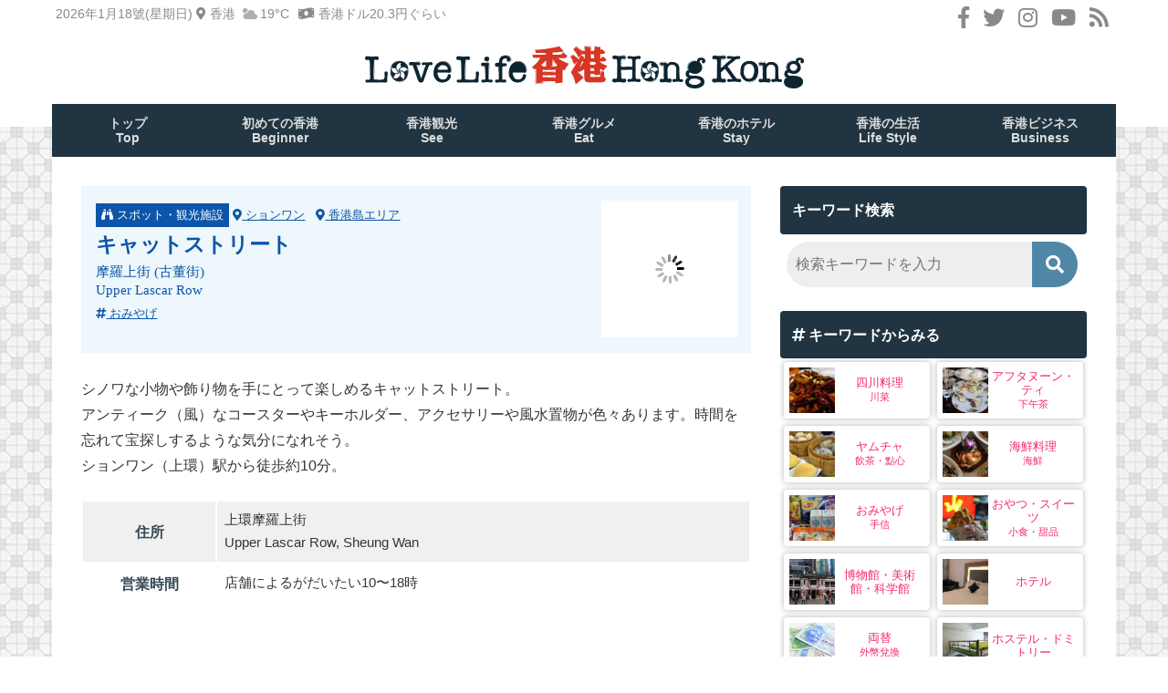

--- FILE ---
content_type: text/html; charset=UTF-8
request_url: https://lovelifehkg.com/spots/catstreet
body_size: 18804
content:
<!doctype html>
<html lang="ja" prefix="og: https://ogp.me/ns#">
<head><meta charset="UTF-8"><script>if(navigator.userAgent.match(/MSIE|Internet Explorer/i)||navigator.userAgent.match(/Trident\/7\..*?rv:11/i)){var href=document.location.href;if(!href.match(/[?&]nowprocket/)){if(href.indexOf("?")==-1){if(href.indexOf("#")==-1){document.location.href=href+"?nowprocket=1"}else{document.location.href=href.replace("#","?nowprocket=1#")}}else{if(href.indexOf("#")==-1){document.location.href=href+"&nowprocket=1"}else{document.location.href=href.replace("#","&nowprocket=1#")}}}}</script><script>class RocketLazyLoadScripts{constructor(){this.triggerEvents=["keydown","mousedown","mousemove","touchmove","touchstart","touchend","wheel"],this.userEventHandler=this._triggerListener.bind(this),this.touchStartHandler=this._onTouchStart.bind(this),this.touchMoveHandler=this._onTouchMove.bind(this),this.touchEndHandler=this._onTouchEnd.bind(this),this.clickHandler=this._onClick.bind(this),this.interceptedClicks=[],window.addEventListener("pageshow",(e=>{this.persisted=e.persisted})),window.addEventListener("DOMContentLoaded",(()=>{this._preconnect3rdParties()})),this.delayedScripts={normal:[],async:[],defer:[]},this.allJQueries=[]}_addUserInteractionListener(e){document.hidden?e._triggerListener():(this.triggerEvents.forEach((t=>window.addEventListener(t,e.userEventHandler,{passive:!0}))),window.addEventListener("touchstart",e.touchStartHandler,{passive:!0}),window.addEventListener("mousedown",e.touchStartHandler),document.addEventListener("visibilitychange",e.userEventHandler))}_removeUserInteractionListener(){this.triggerEvents.forEach((e=>window.removeEventListener(e,this.userEventHandler,{passive:!0}))),document.removeEventListener("visibilitychange",this.userEventHandler)}_onTouchStart(e){"HTML"!==e.target.tagName&&(window.addEventListener("touchend",this.touchEndHandler),window.addEventListener("mouseup",this.touchEndHandler),window.addEventListener("touchmove",this.touchMoveHandler,{passive:!0}),window.addEventListener("mousemove",this.touchMoveHandler),e.target.addEventListener("click",this.clickHandler),this._renameDOMAttribute(e.target,"onclick","rocket-onclick"))}_onTouchMove(e){window.removeEventListener("touchend",this.touchEndHandler),window.removeEventListener("mouseup",this.touchEndHandler),window.removeEventListener("touchmove",this.touchMoveHandler,{passive:!0}),window.removeEventListener("mousemove",this.touchMoveHandler),e.target.removeEventListener("click",this.clickHandler),this._renameDOMAttribute(e.target,"rocket-onclick","onclick")}_onTouchEnd(e){window.removeEventListener("touchend",this.touchEndHandler),window.removeEventListener("mouseup",this.touchEndHandler),window.removeEventListener("touchmove",this.touchMoveHandler,{passive:!0}),window.removeEventListener("mousemove",this.touchMoveHandler)}_onClick(e){e.target.removeEventListener("click",this.clickHandler),this._renameDOMAttribute(e.target,"rocket-onclick","onclick"),this.interceptedClicks.push(e),e.preventDefault(),e.stopPropagation(),e.stopImmediatePropagation()}_replayClicks(){window.removeEventListener("touchstart",this.touchStartHandler,{passive:!0}),window.removeEventListener("mousedown",this.touchStartHandler),this.interceptedClicks.forEach((e=>{e.target.dispatchEvent(new MouseEvent("click",{view:e.view,bubbles:!0,cancelable:!0}))}))}_renameDOMAttribute(e,t,n){e.hasAttribute&&e.hasAttribute(t)&&(event.target.setAttribute(n,event.target.getAttribute(t)),event.target.removeAttribute(t))}_triggerListener(){this._removeUserInteractionListener(this),"loading"===document.readyState?document.addEventListener("DOMContentLoaded",this._loadEverythingNow.bind(this)):this._loadEverythingNow()}_preconnect3rdParties(){let e=[];document.querySelectorAll("script[type=rocketlazyloadscript]").forEach((t=>{if(t.hasAttribute("src")){const n=new URL(t.src).origin;n!==location.origin&&e.push({src:n,crossOrigin:t.crossOrigin||"module"===t.getAttribute("data-rocket-type")})}})),e=[...new Map(e.map((e=>[JSON.stringify(e),e]))).values()],this._batchInjectResourceHints(e,"preconnect")}async _loadEverythingNow(){this.lastBreath=Date.now(),this._delayEventListeners(),this._delayJQueryReady(this),this._handleDocumentWrite(),this._registerAllDelayedScripts(),this._preloadAllScripts(),await this._loadScriptsFromList(this.delayedScripts.normal),await this._loadScriptsFromList(this.delayedScripts.defer),await this._loadScriptsFromList(this.delayedScripts.async);try{await this._triggerDOMContentLoaded(),await this._triggerWindowLoad()}catch(e){}window.dispatchEvent(new Event("rocket-allScriptsLoaded")),this._replayClicks()}_registerAllDelayedScripts(){document.querySelectorAll("script[type=rocketlazyloadscript]").forEach((e=>{e.hasAttribute("src")?e.hasAttribute("async")&&!1!==e.async?this.delayedScripts.async.push(e):e.hasAttribute("defer")&&!1!==e.defer||"module"===e.getAttribute("data-rocket-type")?this.delayedScripts.defer.push(e):this.delayedScripts.normal.push(e):this.delayedScripts.normal.push(e)}))}async _transformScript(e){return await this._littleBreath(),new Promise((t=>{const n=document.createElement("script");[...e.attributes].forEach((e=>{let t=e.nodeName;"type"!==t&&("data-rocket-type"===t&&(t="type"),n.setAttribute(t,e.nodeValue))})),e.hasAttribute("src")?(n.addEventListener("load",t),n.addEventListener("error",t)):(n.text=e.text,t());try{e.parentNode.replaceChild(n,e)}catch(e){t()}}))}async _loadScriptsFromList(e){const t=e.shift();return t?(await this._transformScript(t),this._loadScriptsFromList(e)):Promise.resolve()}_preloadAllScripts(){this._batchInjectResourceHints([...this.delayedScripts.normal,...this.delayedScripts.defer,...this.delayedScripts.async],"preload")}_batchInjectResourceHints(e,t){var n=document.createDocumentFragment();e.forEach((e=>{if(e.src){const i=document.createElement("link");i.href=e.src,i.rel=t,"preconnect"!==t&&(i.as="script"),e.getAttribute&&"module"===e.getAttribute("data-rocket-type")&&(i.crossOrigin=!0),e.crossOrigin&&(i.crossOrigin=e.crossOrigin),n.appendChild(i)}})),document.head.appendChild(n)}_delayEventListeners(){let e={};function t(t,n){!function(t){function n(n){return e[t].eventsToRewrite.indexOf(n)>=0?"rocket-"+n:n}e[t]||(e[t]={originalFunctions:{add:t.addEventListener,remove:t.removeEventListener},eventsToRewrite:[]},t.addEventListener=function(){arguments[0]=n(arguments[0]),e[t].originalFunctions.add.apply(t,arguments)},t.removeEventListener=function(){arguments[0]=n(arguments[0]),e[t].originalFunctions.remove.apply(t,arguments)})}(t),e[t].eventsToRewrite.push(n)}function n(e,t){let n=e[t];Object.defineProperty(e,t,{get:()=>n||function(){},set(i){e["rocket"+t]=n=i}})}t(document,"DOMContentLoaded"),t(window,"DOMContentLoaded"),t(window,"load"),t(window,"pageshow"),t(document,"readystatechange"),n(document,"onreadystatechange"),n(window,"onload"),n(window,"onpageshow")}_delayJQueryReady(e){let t=window.jQuery;Object.defineProperty(window,"jQuery",{get:()=>t,set(n){if(n&&n.fn&&!e.allJQueries.includes(n)){n.fn.ready=n.fn.init.prototype.ready=function(t){e.domReadyFired?t.bind(document)(n):document.addEventListener("rocket-DOMContentLoaded",(()=>t.bind(document)(n)))};const t=n.fn.on;n.fn.on=n.fn.init.prototype.on=function(){if(this[0]===window){function e(e){return e.split(" ").map((e=>"load"===e||0===e.indexOf("load.")?"rocket-jquery-load":e)).join(" ")}"string"==typeof arguments[0]||arguments[0]instanceof String?arguments[0]=e(arguments[0]):"object"==typeof arguments[0]&&Object.keys(arguments[0]).forEach((t=>{delete Object.assign(arguments[0],{[e(t)]:arguments[0][t]})[t]}))}return t.apply(this,arguments),this},e.allJQueries.push(n)}t=n}})}async _triggerDOMContentLoaded(){this.domReadyFired=!0,await this._littleBreath(),document.dispatchEvent(new Event("rocket-DOMContentLoaded")),await this._littleBreath(),window.dispatchEvent(new Event("rocket-DOMContentLoaded")),await this._littleBreath(),document.dispatchEvent(new Event("rocket-readystatechange")),await this._littleBreath(),document.rocketonreadystatechange&&document.rocketonreadystatechange()}async _triggerWindowLoad(){await this._littleBreath(),window.dispatchEvent(new Event("rocket-load")),await this._littleBreath(),window.rocketonload&&window.rocketonload(),await this._littleBreath(),this.allJQueries.forEach((e=>e(window).trigger("rocket-jquery-load"))),await this._littleBreath();const e=new Event("rocket-pageshow");e.persisted=this.persisted,window.dispatchEvent(e),await this._littleBreath(),window.rocketonpageshow&&window.rocketonpageshow({persisted:this.persisted})}_handleDocumentWrite(){const e=new Map;document.write=document.writeln=function(t){const n=document.currentScript,i=document.createRange(),r=n.parentElement;let o=e.get(n);void 0===o&&(o=n.nextSibling,e.set(n,o));const s=document.createDocumentFragment();i.setStart(s,0),s.appendChild(i.createContextualFragment(t)),r.insertBefore(s,o)}}async _littleBreath(){Date.now()-this.lastBreath>45&&(await this._requestAnimFrame(),this.lastBreath=Date.now())}async _requestAnimFrame(){return document.hidden?new Promise((e=>setTimeout(e))):new Promise((e=>requestAnimationFrame(e)))}static run(){const e=new RocketLazyLoadScripts;e._addUserInteractionListener(e)}}RocketLazyLoadScripts.run();</script>
	
	<meta name="viewport" content="width=device-width, initial-scale=1">
	


<!-- Search Engine Optimization by Rank Math - https://rankmath.com/ -->
<title>キャットストリート - Love Life 香港！ブログ</title><link rel="stylesheet" href="https://lovelifehkg.com/wp-content/cache/min/1/a7cf441dd742b949fe874958674c7f78.css" media="all" data-minify="1" />
<meta name="description" content="シノワな小物や飾り物を手にとって楽しめるキャットストリート。 アンティーク（風）なコースターやキーホルダー、アクセサリーや風水置物が色々あります。時間を忘れて宝探しするような気分になれそう。 ションワン（上環）駅から徒歩約10分。"/>
<meta name="robots" content="index, follow, max-snippet:-1, max-video-preview:-1, max-image-preview:large"/>
<link rel="canonical" href="https://lovelifehkg.com/spots/catstreet" />
<meta property="og:locale" content="ja_JP" />
<meta property="og:type" content="article" />
<meta property="og:title" content="キャットストリート - Love Life 香港！ブログ" />
<meta property="og:description" content="シノワな小物や飾り物を手にとって楽しめるキャットストリート。 アンティーク（風）なコースターやキーホルダー、アクセサリーや風水置物が色々あります。時間を忘れて宝探しするような気分になれそう。 ションワン（上環）駅から徒歩約10分。" />
<meta property="og:url" content="https://lovelifehkg.com/spots/catstreet" />
<meta property="og:site_name" content="Love Life 香港！ブログ" />
<meta property="article:publisher" content="https://www.facebook.com/lovelifehkg/" />
<meta property="og:updated_time" content="2018-11-12T23:04:23+08:00" />
<meta property="og:image" content="https://lovelifehkg.com/documents/img/2018/11/catstreet.jpg" />
<meta property="og:image:secure_url" content="https://lovelifehkg.com/documents/img/2018/11/catstreet.jpg" />
<meta property="og:image:width" content="1200" />
<meta property="og:image:height" content="740" />
<meta property="og:image:alt" content="キャットストリート" />
<meta property="og:image:type" content="image/jpeg" />
<meta name="twitter:card" content="summary_large_image" />
<meta name="twitter:title" content="キャットストリート - Love Life 香港！ブログ" />
<meta name="twitter:description" content="シノワな小物や飾り物を手にとって楽しめるキャットストリート。 アンティーク（風）なコースターやキーホルダー、アクセサリーや風水置物が色々あります。時間を忘れて宝探しするような気分になれそう。 ションワン（上環）駅から徒歩約10分。" />
<meta name="twitter:image" content="https://lovelifehkg.com/documents/img/2018/11/catstreet.jpg" />
<!-- /Rank Math WordPress SEO プラグイン -->


<link rel="alternate" title="oEmbed (JSON)" type="application/json+oembed" href="https://lovelifehkg.com/wp-json/oembed/1.0/embed?url=https%3A%2F%2Flovelifehkg.com%2Fspots%2Fcatstreet" />
<link rel="alternate" title="oEmbed (XML)" type="text/xml+oembed" href="https://lovelifehkg.com/wp-json/oembed/1.0/embed?url=https%3A%2F%2Flovelifehkg.com%2Fspots%2Fcatstreet&#038;format=xml" />
<style id='wp-img-auto-sizes-contain-inline-css' type='text/css'>
img:is([sizes=auto i],[sizes^="auto," i]){contain-intrinsic-size:3000px 1500px}
/*# sourceURL=wp-img-auto-sizes-contain-inline-css */
</style>

<style id='wp-block-library-inline-css' type='text/css'>
:root{--wp-block-synced-color:#7a00df;--wp-block-synced-color--rgb:122,0,223;--wp-bound-block-color:var(--wp-block-synced-color);--wp-editor-canvas-background:#ddd;--wp-admin-theme-color:#007cba;--wp-admin-theme-color--rgb:0,124,186;--wp-admin-theme-color-darker-10:#006ba1;--wp-admin-theme-color-darker-10--rgb:0,107,160.5;--wp-admin-theme-color-darker-20:#005a87;--wp-admin-theme-color-darker-20--rgb:0,90,135;--wp-admin-border-width-focus:2px}@media (min-resolution:192dpi){:root{--wp-admin-border-width-focus:1.5px}}.wp-element-button{cursor:pointer}:root .has-very-light-gray-background-color{background-color:#eee}:root .has-very-dark-gray-background-color{background-color:#313131}:root .has-very-light-gray-color{color:#eee}:root .has-very-dark-gray-color{color:#313131}:root .has-vivid-green-cyan-to-vivid-cyan-blue-gradient-background{background:linear-gradient(135deg,#00d084,#0693e3)}:root .has-purple-crush-gradient-background{background:linear-gradient(135deg,#34e2e4,#4721fb 50%,#ab1dfe)}:root .has-hazy-dawn-gradient-background{background:linear-gradient(135deg,#faaca8,#dad0ec)}:root .has-subdued-olive-gradient-background{background:linear-gradient(135deg,#fafae1,#67a671)}:root .has-atomic-cream-gradient-background{background:linear-gradient(135deg,#fdd79a,#004a59)}:root .has-nightshade-gradient-background{background:linear-gradient(135deg,#330968,#31cdcf)}:root .has-midnight-gradient-background{background:linear-gradient(135deg,#020381,#2874fc)}:root{--wp--preset--font-size--normal:16px;--wp--preset--font-size--huge:42px}.has-regular-font-size{font-size:1em}.has-larger-font-size{font-size:2.625em}.has-normal-font-size{font-size:var(--wp--preset--font-size--normal)}.has-huge-font-size{font-size:var(--wp--preset--font-size--huge)}.has-text-align-center{text-align:center}.has-text-align-left{text-align:left}.has-text-align-right{text-align:right}.has-fit-text{white-space:nowrap!important}#end-resizable-editor-section{display:none}.aligncenter{clear:both}.items-justified-left{justify-content:flex-start}.items-justified-center{justify-content:center}.items-justified-right{justify-content:flex-end}.items-justified-space-between{justify-content:space-between}.screen-reader-text{border:0;clip-path:inset(50%);height:1px;margin:-1px;overflow:hidden;padding:0;position:absolute;width:1px;word-wrap:normal!important}.screen-reader-text:focus{background-color:#ddd;clip-path:none;color:#444;display:block;font-size:1em;height:auto;left:5px;line-height:normal;padding:15px 23px 14px;text-decoration:none;top:5px;width:auto;z-index:100000}html :where(.has-border-color){border-style:solid}html :where([style*=border-top-color]){border-top-style:solid}html :where([style*=border-right-color]){border-right-style:solid}html :where([style*=border-bottom-color]){border-bottom-style:solid}html :where([style*=border-left-color]){border-left-style:solid}html :where([style*=border-width]){border-style:solid}html :where([style*=border-top-width]){border-top-style:solid}html :where([style*=border-right-width]){border-right-style:solid}html :where([style*=border-bottom-width]){border-bottom-style:solid}html :where([style*=border-left-width]){border-left-style:solid}html :where(img[class*=wp-image-]){height:auto;max-width:100%}:where(figure){margin:0 0 1em}html :where(.is-position-sticky){--wp-admin--admin-bar--position-offset:var(--wp-admin--admin-bar--height,0px)}@media screen and (max-width:600px){html :where(.is-position-sticky){--wp-admin--admin-bar--position-offset:0px}}

/*# sourceURL=wp-block-library-inline-css */
</style><style id='global-styles-inline-css' type='text/css'>
:root{--wp--preset--aspect-ratio--square: 1;--wp--preset--aspect-ratio--4-3: 4/3;--wp--preset--aspect-ratio--3-4: 3/4;--wp--preset--aspect-ratio--3-2: 3/2;--wp--preset--aspect-ratio--2-3: 2/3;--wp--preset--aspect-ratio--16-9: 16/9;--wp--preset--aspect-ratio--9-16: 9/16;--wp--preset--color--black: #000000;--wp--preset--color--cyan-bluish-gray: #abb8c3;--wp--preset--color--white: #ffffff;--wp--preset--color--pale-pink: #f78da7;--wp--preset--color--vivid-red: #cf2e2e;--wp--preset--color--luminous-vivid-orange: #ff6900;--wp--preset--color--luminous-vivid-amber: #fcb900;--wp--preset--color--light-green-cyan: #7bdcb5;--wp--preset--color--vivid-green-cyan: #00d084;--wp--preset--color--pale-cyan-blue: #8ed1fc;--wp--preset--color--vivid-cyan-blue: #0693e3;--wp--preset--color--vivid-purple: #9b51e0;--wp--preset--gradient--vivid-cyan-blue-to-vivid-purple: linear-gradient(135deg,rgb(6,147,227) 0%,rgb(155,81,224) 100%);--wp--preset--gradient--light-green-cyan-to-vivid-green-cyan: linear-gradient(135deg,rgb(122,220,180) 0%,rgb(0,208,130) 100%);--wp--preset--gradient--luminous-vivid-amber-to-luminous-vivid-orange: linear-gradient(135deg,rgb(252,185,0) 0%,rgb(255,105,0) 100%);--wp--preset--gradient--luminous-vivid-orange-to-vivid-red: linear-gradient(135deg,rgb(255,105,0) 0%,rgb(207,46,46) 100%);--wp--preset--gradient--very-light-gray-to-cyan-bluish-gray: linear-gradient(135deg,rgb(238,238,238) 0%,rgb(169,184,195) 100%);--wp--preset--gradient--cool-to-warm-spectrum: linear-gradient(135deg,rgb(74,234,220) 0%,rgb(151,120,209) 20%,rgb(207,42,186) 40%,rgb(238,44,130) 60%,rgb(251,105,98) 80%,rgb(254,248,76) 100%);--wp--preset--gradient--blush-light-purple: linear-gradient(135deg,rgb(255,206,236) 0%,rgb(152,150,240) 100%);--wp--preset--gradient--blush-bordeaux: linear-gradient(135deg,rgb(254,205,165) 0%,rgb(254,45,45) 50%,rgb(107,0,62) 100%);--wp--preset--gradient--luminous-dusk: linear-gradient(135deg,rgb(255,203,112) 0%,rgb(199,81,192) 50%,rgb(65,88,208) 100%);--wp--preset--gradient--pale-ocean: linear-gradient(135deg,rgb(255,245,203) 0%,rgb(182,227,212) 50%,rgb(51,167,181) 100%);--wp--preset--gradient--electric-grass: linear-gradient(135deg,rgb(202,248,128) 0%,rgb(113,206,126) 100%);--wp--preset--gradient--midnight: linear-gradient(135deg,rgb(2,3,129) 0%,rgb(40,116,252) 100%);--wp--preset--font-size--small: 13px;--wp--preset--font-size--medium: 20px;--wp--preset--font-size--large: 36px;--wp--preset--font-size--x-large: 42px;--wp--preset--spacing--20: 0.44rem;--wp--preset--spacing--30: 0.67rem;--wp--preset--spacing--40: 1rem;--wp--preset--spacing--50: 1.5rem;--wp--preset--spacing--60: 2.25rem;--wp--preset--spacing--70: 3.38rem;--wp--preset--spacing--80: 5.06rem;--wp--preset--shadow--natural: 6px 6px 9px rgba(0, 0, 0, 0.2);--wp--preset--shadow--deep: 12px 12px 50px rgba(0, 0, 0, 0.4);--wp--preset--shadow--sharp: 6px 6px 0px rgba(0, 0, 0, 0.2);--wp--preset--shadow--outlined: 6px 6px 0px -3px rgb(255, 255, 255), 6px 6px rgb(0, 0, 0);--wp--preset--shadow--crisp: 6px 6px 0px rgb(0, 0, 0);}:where(.is-layout-flex){gap: 0.5em;}:where(.is-layout-grid){gap: 0.5em;}body .is-layout-flex{display: flex;}.is-layout-flex{flex-wrap: wrap;align-items: center;}.is-layout-flex > :is(*, div){margin: 0;}body .is-layout-grid{display: grid;}.is-layout-grid > :is(*, div){margin: 0;}:where(.wp-block-columns.is-layout-flex){gap: 2em;}:where(.wp-block-columns.is-layout-grid){gap: 2em;}:where(.wp-block-post-template.is-layout-flex){gap: 1.25em;}:where(.wp-block-post-template.is-layout-grid){gap: 1.25em;}.has-black-color{color: var(--wp--preset--color--black) !important;}.has-cyan-bluish-gray-color{color: var(--wp--preset--color--cyan-bluish-gray) !important;}.has-white-color{color: var(--wp--preset--color--white) !important;}.has-pale-pink-color{color: var(--wp--preset--color--pale-pink) !important;}.has-vivid-red-color{color: var(--wp--preset--color--vivid-red) !important;}.has-luminous-vivid-orange-color{color: var(--wp--preset--color--luminous-vivid-orange) !important;}.has-luminous-vivid-amber-color{color: var(--wp--preset--color--luminous-vivid-amber) !important;}.has-light-green-cyan-color{color: var(--wp--preset--color--light-green-cyan) !important;}.has-vivid-green-cyan-color{color: var(--wp--preset--color--vivid-green-cyan) !important;}.has-pale-cyan-blue-color{color: var(--wp--preset--color--pale-cyan-blue) !important;}.has-vivid-cyan-blue-color{color: var(--wp--preset--color--vivid-cyan-blue) !important;}.has-vivid-purple-color{color: var(--wp--preset--color--vivid-purple) !important;}.has-black-background-color{background-color: var(--wp--preset--color--black) !important;}.has-cyan-bluish-gray-background-color{background-color: var(--wp--preset--color--cyan-bluish-gray) !important;}.has-white-background-color{background-color: var(--wp--preset--color--white) !important;}.has-pale-pink-background-color{background-color: var(--wp--preset--color--pale-pink) !important;}.has-vivid-red-background-color{background-color: var(--wp--preset--color--vivid-red) !important;}.has-luminous-vivid-orange-background-color{background-color: var(--wp--preset--color--luminous-vivid-orange) !important;}.has-luminous-vivid-amber-background-color{background-color: var(--wp--preset--color--luminous-vivid-amber) !important;}.has-light-green-cyan-background-color{background-color: var(--wp--preset--color--light-green-cyan) !important;}.has-vivid-green-cyan-background-color{background-color: var(--wp--preset--color--vivid-green-cyan) !important;}.has-pale-cyan-blue-background-color{background-color: var(--wp--preset--color--pale-cyan-blue) !important;}.has-vivid-cyan-blue-background-color{background-color: var(--wp--preset--color--vivid-cyan-blue) !important;}.has-vivid-purple-background-color{background-color: var(--wp--preset--color--vivid-purple) !important;}.has-black-border-color{border-color: var(--wp--preset--color--black) !important;}.has-cyan-bluish-gray-border-color{border-color: var(--wp--preset--color--cyan-bluish-gray) !important;}.has-white-border-color{border-color: var(--wp--preset--color--white) !important;}.has-pale-pink-border-color{border-color: var(--wp--preset--color--pale-pink) !important;}.has-vivid-red-border-color{border-color: var(--wp--preset--color--vivid-red) !important;}.has-luminous-vivid-orange-border-color{border-color: var(--wp--preset--color--luminous-vivid-orange) !important;}.has-luminous-vivid-amber-border-color{border-color: var(--wp--preset--color--luminous-vivid-amber) !important;}.has-light-green-cyan-border-color{border-color: var(--wp--preset--color--light-green-cyan) !important;}.has-vivid-green-cyan-border-color{border-color: var(--wp--preset--color--vivid-green-cyan) !important;}.has-pale-cyan-blue-border-color{border-color: var(--wp--preset--color--pale-cyan-blue) !important;}.has-vivid-cyan-blue-border-color{border-color: var(--wp--preset--color--vivid-cyan-blue) !important;}.has-vivid-purple-border-color{border-color: var(--wp--preset--color--vivid-purple) !important;}.has-vivid-cyan-blue-to-vivid-purple-gradient-background{background: var(--wp--preset--gradient--vivid-cyan-blue-to-vivid-purple) !important;}.has-light-green-cyan-to-vivid-green-cyan-gradient-background{background: var(--wp--preset--gradient--light-green-cyan-to-vivid-green-cyan) !important;}.has-luminous-vivid-amber-to-luminous-vivid-orange-gradient-background{background: var(--wp--preset--gradient--luminous-vivid-amber-to-luminous-vivid-orange) !important;}.has-luminous-vivid-orange-to-vivid-red-gradient-background{background: var(--wp--preset--gradient--luminous-vivid-orange-to-vivid-red) !important;}.has-very-light-gray-to-cyan-bluish-gray-gradient-background{background: var(--wp--preset--gradient--very-light-gray-to-cyan-bluish-gray) !important;}.has-cool-to-warm-spectrum-gradient-background{background: var(--wp--preset--gradient--cool-to-warm-spectrum) !important;}.has-blush-light-purple-gradient-background{background: var(--wp--preset--gradient--blush-light-purple) !important;}.has-blush-bordeaux-gradient-background{background: var(--wp--preset--gradient--blush-bordeaux) !important;}.has-luminous-dusk-gradient-background{background: var(--wp--preset--gradient--luminous-dusk) !important;}.has-pale-ocean-gradient-background{background: var(--wp--preset--gradient--pale-ocean) !important;}.has-electric-grass-gradient-background{background: var(--wp--preset--gradient--electric-grass) !important;}.has-midnight-gradient-background{background: var(--wp--preset--gradient--midnight) !important;}.has-small-font-size{font-size: var(--wp--preset--font-size--small) !important;}.has-medium-font-size{font-size: var(--wp--preset--font-size--medium) !important;}.has-large-font-size{font-size: var(--wp--preset--font-size--large) !important;}.has-x-large-font-size{font-size: var(--wp--preset--font-size--x-large) !important;}
/*# sourceURL=global-styles-inline-css */
</style>

<style id='classic-theme-styles-inline-css' type='text/css'>
/*! This file is auto-generated */
.wp-block-button__link{color:#fff;background-color:#32373c;border-radius:9999px;box-shadow:none;text-decoration:none;padding:calc(.667em + 2px) calc(1.333em + 2px);font-size:1.125em}.wp-block-file__button{background:#32373c;color:#fff;text-decoration:none}
/*# sourceURL=/wp-includes/css/classic-themes.min.css */
</style>











<script type="rocketlazyloadscript" data-minify="1" data-rocket-type="text/javascript" src="https://lovelifehkg.com/wp-content/cache/min/1/wp-content/plugins/snow-monkey-blocks/dist/js/fontawesome-all.js?ver=1768592915" id="fontawesome6-js" defer="defer" data-wp-strategy="defer"></script>
<script type="rocketlazyloadscript" data-minify="1" data-rocket-type="text/javascript" src="https://lovelifehkg.com/wp-content/cache/min/1/wp-content/plugins/snow-monkey-blocks/dist/packages/spider/dist/js/spider.js?ver=1768504113" id="spider-js" defer="defer" data-wp-strategy="defer"></script>
<script type="rocketlazyloadscript" data-rocket-type="text/javascript" src="https://lovelifehkg.com/wp-includes/js/jquery/jquery.min.js?ver=3.7.1" id="jquery-core-js" defer></script>
<script type="rocketlazyloadscript" data-rocket-type="text/javascript" src="https://lovelifehkg.com/wp-includes/js/jquery/jquery-migrate.min.js?ver=3.4.1" id="jquery-migrate-js" defer></script>
<link rel="https://api.w.org/" href="https://lovelifehkg.com/wp-json/" /><script type="rocketlazyloadscript" async src="//pagead2.googlesyndication.com/pagead/js/adsbygoogle.js"></script>
<script type="rocketlazyloadscript">
     (adsbygoogle = window.adsbygoogle || []).push({
          google_ad_client: "ca-pub-6632994441374379",
          enable_page_level_ads: true
     });
</script>
<meta property="og:title" content="キャットストリート" />
<meta property="og:description" content="シノワな小物や飾り物を手にとって楽しめるキャットストリート。 アンティーク（風）なコースターやキーホルダー、アクセサリーや風水置物が色々あります。時間を忘れて宝探しするような気分になれそう。 ションワ" />
<meta property="og:type" content="article" />
<meta property="og:url" content="https://lovelifehkg.com/spots/catstreet" />
<meta property="og:image" content="https://lovelifehkg.com/documents/img/2018/11/catstreet.jpg" />
<meta property="og:site_name" content="Love Life 香港！ブログ" />
<meta name="twitter:card" content="summary_large_image" />
<meta name="twitter:site" content="@lovelifehkg" />
<meta property="og:locale" content="ja_JP" />
<meta property="fb:app_id" content="969381589929531">
<!--GA-->
<!-- Global site tag (gtag.js) - Google Analytics -->
<script type="rocketlazyloadscript" async src="https://www.googletagmanager.com/gtag/js?id=UA-129702828-1"></script>
<script type="rocketlazyloadscript">
  window.dataLayer = window.dataLayer || [];
  function gtag(){dataLayer.push(arguments);}
  gtag('js', new Date());

  gtag('config', 'UA-129702828-1');
</script>
<!--GA--><style type="text/css">.recentcomments a{display:inline !important;padding:0 !important;margin:0 !important;}</style><link rel="icon" href="https://lovelifehkg.com/documents/img/2018/12/cropped-logo-2-32x32.png" sizes="32x32" />
<link rel="icon" href="https://lovelifehkg.com/documents/img/2018/12/cropped-logo-2-192x192.png" sizes="192x192" />
<link rel="apple-touch-icon" href="https://lovelifehkg.com/documents/img/2018/12/cropped-logo-2-180x180.png" />
<meta name="msapplication-TileImage" content="https://lovelifehkg.com/documents/img/2018/12/cropped-logo-2-270x270.png" />
<noscript><style id="rocket-lazyload-nojs-css">.rll-youtube-player, [data-lazy-src]{display:none !important;}</style></noscript>

</head>

<body data-rsssl=1 class="wp-singular spots-template-default single single-spots postid-333 wp-theme-llhkgg">

<div id="page" class="site">
	<header id="masthead" class="site-header">
    <div class="site-header-inner">
    <div class="l-wrap-inner">
    
    
    <div class="social-btns-top">
            <a href="https://www.facebook.com/lovelifehkg" target="_blank"><i class="fab fa-facebook-f"></i></a>
            <a href="https://twitter.com/lovelifehkg" target="_blank"><i class="fab fa-twitter"></i></a>
            <a href="https://www.instagram.com/lovelifehkg/" target="_blank"><i class="fab fa-instagram"></i></a>
            <a href="https://www.youtube.com/channel/UCInEVVJJBSBrdqW2YT5fMAA"><i class="fab fa-youtube"></i></a>
            <a href="https://lovelifehkg.com/feed" target="_blank"><i class="fas fa-rss"></i></a>
            </div>
            
   <div class="weather-top">
<div class="weather-top-name">
<div class="weather-name-city">2026年1月18號(星期日) <i class="fas fa-map-marker-alt"></i> 香港</div>
</div>
<div class="ico"><img width="64" height="64" src="data:image/svg+xml,%3Csvg%20xmlns='http://www.w3.org/2000/svg'%20viewBox='0%200%2064%2064'%3E%3C/svg%3E" alt="薄い雲" title="薄い雲" data-lazy-src="https://lovelifehkg.com/wp-content/plugins/llh_plugin_collection/img/02n.png"><noscript><img width="64" height="64" src="https://lovelifehkg.com/wp-content/plugins/llh_plugin_collection/img/02n.png" alt="薄い雲" title="薄い雲"></noscript></div>
<div class="weather-top-tmp">
<span class="weather-degrees">19</span>&deg;C<span class="weather-unit"><i class="fas fa-money-bill-wave"></i> 香港ドル20.3円ぐらい</span>
</div>
</div>

            
		<div class="site-branding">
			<h1 class="site-title"><a href="https://lovelifehkg.com/" rel="home"><img width="962" height="94" src="data:image/svg+xml,%3Csvg%20xmlns='http://www.w3.org/2000/svg'%20viewBox='0%200%20962%2094'%3E%3C/svg%3E" alt="Love Life 香港！ブログ" data-lazy-src="https://lovelifehkg.com/wp-content/themes/llhkgg/img/logo.png"><noscript><img width="962" height="94" src="https://lovelifehkg.com/wp-content/themes/llhkgg/img/logo.png" alt="Love Life 香港！ブログ"></noscript></a></h1>
		</div><!-- .site-branding -->
        </div><!-- .inner -->
       </div>

		
		<div class="l_nav">
        <div class="l-wrap-inner">
    		<nav class="nav">
        	<ul class="nav_menu">
            <li>
                <div class="nav_list_inner">
                    <a href="https://lovelifehkg.com/">トップ<br>Top</a>
                </div>
            </li>
            <li>
                <div class="nav_list_inner">
                    <a href="https://lovelifehkg.com/beginner">初めての香港<br>Beginner</a>
                </div>
            </li>
            <li>
                <div class="nav_list_inner">
                    <a href="https://lovelifehkg.com/sightseeing">香港観光<br>See</a>
                </div>
            </li>
            <li>
                <div class="nav_list_inner">
                    <a href="https://lovelifehkg.com/gourmet">香港グルメ<br>Eat</a>
                </div>
            </li>
            <li>
                <div class="nav_list_inner">
                    <a href="https://lovelifehkg.com/stay">香港のホテル<br>Stay</a>
                </div>
			</li>
			<li>
                <div class="nav_list_inner">
                    <a href="https://lovelifehkg.com/life-style">香港の生活<br>Life Style</a>
                </div>
			</li>
			<li>
                <div class="nav_list_inner">
                    <a href="https://lovelifehkg.com/business">香港ビジネス<br>Business</a>
                </div>
            </li>
        </ul>
    </nav>
    </div><!--l-wrap-inner -->
</div><!-- div[side_nav] -->
<div class="on_wrap"></div>
<div class="wrap">
    <div class=" l_header">
        <div class="header_inner inner">
            <div class="sp sp_nav_btn">
                <i class="fas fa-bars"></i><br><span class="s_ttl">Menu</span>
            </div>
            <div class="social-btns">
            <a href="https://www.facebook.com/lovelifehkg" target="_blank"><i class="fab fa-facebook-f"></i></a>
            <a href="https://twitter.com/lovelifehkg" target="_blank"><i class="fab fa-twitter"></i></a>
            <a href="https://www.instagram.com/lovelifehkg/" target="_blank"><i class="fab fa-instagram"></i></a>
            <a href="https://www.youtube.com/channel/UCInEVVJJBSBrdqW2YT5fMAA"><i class="fab fa-youtube"></i></a>
            </div>
            <div class="search-btn"><a href="#key-s"><i class="fas fa-search"></i><br><span class="s_ttl">Search</span></a></div> 
        </div>
    </div>
	<!--l_header-->
</div>
	</header><!-- #masthead -->
    
    
	<div id="content" class="site-content">
	<div id="primary" class="content-area">
		<main id="main" class="site-main">
        
            
        <div class="shop-title">
        <div class="shop-title-inner">
        <div class="badge"><i class="fas fa-binoculars"></i> スポット・観光施設</div>
        <div class="area-list">
        <a href="https://lovelifehkg.com/spot_area/area_sheung-wan"><i class="fas fa-map-marker-alt"></i> ションワン</a><a href="https://lovelifehkg.com/spot_area/area_hong-kong-island"><i class="fas fa-map-marker-alt"></i> 香港島エリア</a>        </div>
        <h1>キャットストリート</h1>
		<p>摩羅上街 (古董街) </p>
        <p>Upper Lascar Row</p>
        <div class="area-list">
        <a href="https://lovelifehkg.com/spot_tag/get_souvenir"><i class="fas fa-hashtag"></i> おみやげ</a>         </div>
        </div><!-- .term-title-inner -->
        <div class="shop-title-image">
       <img width="250" height="250" src="//lovelifehkg.com/wp-content/plugins/a3-lazy-load/assets/images/lazy_placeholder.gif" data-lazy-type="image" data-src="https://lovelifehkg.com/documents/img/2018/11/catstreet-250x250.jpg" class="lazy lazy-hidden attachment-thumbnail size-thumbnail wp-post-image" alt="" decoding="async" fetchpriority="high" /><noscript><img width="250" height="250" src="https://lovelifehkg.com/documents/img/2018/11/catstreet-250x250.jpg" class="attachment-thumbnail size-thumbnail wp-post-image" alt="" decoding="async" fetchpriority="high" /></noscript>		
        </div><!-- .term-title-image -->
        </div><!-- .term-title -->

		        <div class="sub-info">
		<p>シノワな小物や飾り物を手にとって楽しめるキャットストリート。<br />
アンティーク（風）なコースターやキーホルダー、アクセサリーや風水置物が色々あります。時間を忘れて宝探しするような気分になれそう。<br />
ションワン（上環）駅から徒歩約10分。</p>
        </div>
		        
        

<div class="info-table">
        <table>
        
                <tr><th>住所</th><td>上環摩羅上街<br>
Upper Lascar Row, Sheung Wan</td></tr>        
                        
                <tr><th>営業時間</th><td>店舗によるがだいたい10〜18時</td></tr>        
                        
                        
                </table>
        </div><!-- .info-table -->
        
                        <div class="area-ggmp"><iframe loading="lazy" src="about:blank" width="730" height="200" frameborder="0" style="border:0" allowfullscreen data-rocket-lazyload="fitvidscompatible" data-lazy-src="https://www.google.com/maps/embed?pb=!1m18!1m12!1m3!1d3691.820949106808!2d114.14761915069718!3d22.284771385259656!2m3!1f0!2f0!3f0!3m2!1i1024!2i768!4f13.1!3m3!1m2!1s0x3404007ea8831455%3A0xf6286ccb02c1d2c0!2sUpper+Lascar+Row%2C+Tai+Ping+Shan!5e0!3m2!1sja!2shk!4v1541948637943"></iframe><noscript><iframe src="https://www.google.com/maps/embed?pb=!1m18!1m12!1m3!1d3691.820949106808!2d114.14761915069718!3d22.284771385259656!2m3!1f0!2f0!3f0!3m2!1i1024!2i768!4f13.1!3m3!1m2!1s0x3404007ea8831455%3A0xf6286ccb02c1d2c0!2sUpper+Lascar+Row%2C+Tai+Ping+Shan!5e0!3m2!1sja!2shk!4v1541948637943" width="730" height="200" frameborder="0" style="border:0" allowfullscreen></iframe></noscript></div>
                
        <div id="sns-links">
  <ul>
    <li class="facebook"><a href="https://www.facebook.com/sharer.php?src=bm&u=https://lovelifehkg.com/spots/catstreet&t=キャットストリート" title="Facebookでシェア" onclick="return sns_window(this, 800, 600);"><i class="fab fa-facebook-f"></i><span class="sp_non"> シェア</span></a></li>
    <li class="twitter"><a href="https://twitter.com/share?text=キャットストリート&url=https://lovelifehkg.com/spots/catstreet" title="Twitterでシェア" onclick="return sns_window(this, 400, 600);"><i class="fab fa-twitter"></i><span class="sp_non"> ツイート</span></a></li>
    <li class="line"><a href="https://timeline.line.me/social-plugin/share?url=https://lovelifehkg.com/spots/catstreet" onclick="return sns_window(this, 600, 500);" title="LINEで共有"><i class="fab fa-line"></i><span class="sp_non"> LINE</span></a></li>
    <li class="bookma"><a href="https://b.hatena.ne.jp/add?mode=confirm&url=https://lovelifehkg.com/spots/catstreet" onclick="return sns_window(this, 400, 510);" title="はてなブックマークに登録"><img width="44" height="36" src="data:image/svg+xml,%3Csvg%20xmlns='http://www.w3.org/2000/svg'%20viewBox='0%200%2044%2036'%3E%3C/svg%3E" alt="hatena" data-lazy-src="https://lovelifehkg.com/wp-content/themes/llhkgg/img/hatena_logo.png"/><noscript><img width="44" height="36" src="https://lovelifehkg.com/wp-content/themes/llhkgg/img/hatena_logo.png" alt="hatena"/></noscript><span class="sp_non">ブックマーク</span></a></li>
    <li class="pocket"><a href="https://getpocket.com/edit?url=https://lovelifehkg.com/spots/catstreet&title=キャットストリート" onclick="return sns_window(this, 400, 600)"><i class="fab fa-get-pocket"></i><span class="sp_non"> あとで読む</span></a></li>
  </ul>
</div>

        
                
        		
        	<!-- 投稿が無い場合の処理 -->
	
		</main><!-- #main -->
	</div><!-- #primary -->


<div class="sidebar">
<h4 id="key-s">キーワード検索</h4> 
<form id="side-form" action="https://lovelifehkg.com/" method="get">
<input id="side-sbox"  id="s" name="s" type="text" placeholder="検索キーワードを入力" />
<button id="side-sbtn" type="submit"><i class="fas fa-search"></i></button>
</form>

<h4><i class="fas fa-hashtag"></i> キーワードからみる</h4>
  <ul class="key-cards">
   
   
  
 <li>
    <a href="https://lovelifehkg.com/spot_tag/eat_sichuan-cuisine">
      <dl>
        <dt>
				<img width="250" height="250" src="data:image/svg+xml,%3Csvg%20xmlns='http://www.w3.org/2000/svg'%20viewBox='0%200%20250%20250'%3E%3C/svg%3E" alt="四川料理" data-lazy-src="https://lovelifehkg.com/documents/img/tags/eat_sichuan-cuisine-s.jpg"><noscript><img width="250" height="250" src="https://lovelifehkg.com/documents/img/tags/eat_sichuan-cuisine-s.jpg" alt="四川料理"></noscript>
                </dt>
        <dd>四川料理        <br><span>川菜</span></dd>
      </dl>
    </a>
  </li>
  
      
 
  
 <li>
    <a href="https://lovelifehkg.com/spot_tag/eat_afternoontea">
      <dl>
        <dt>
				<img width="250" height="250" src="data:image/svg+xml,%3Csvg%20xmlns='http://www.w3.org/2000/svg'%20viewBox='0%200%20250%20250'%3E%3C/svg%3E" alt="アフタヌーン・ティ" data-lazy-src="https://lovelifehkg.com/documents/img/tags/eat_afternoontea-s.jpg"><noscript><img width="250" height="250" src="https://lovelifehkg.com/documents/img/tags/eat_afternoontea-s.jpg" alt="アフタヌーン・ティ"></noscript>
                </dt>
        <dd>アフタヌーン・ティ        <br><span>下午茶</span></dd>
      </dl>
    </a>
  </li>
  
      
 
  
 <li>
    <a href="https://lovelifehkg.com/spot_tag/eat_dimsum">
      <dl>
        <dt>
				<img width="250" height="250" src="data:image/svg+xml,%3Csvg%20xmlns='http://www.w3.org/2000/svg'%20viewBox='0%200%20250%20250'%3E%3C/svg%3E" alt="ヤムチャ" data-lazy-src="https://lovelifehkg.com/documents/img/tags/eat_dimsum-s.jpg"><noscript><img width="250" height="250" src="https://lovelifehkg.com/documents/img/tags/eat_dimsum-s.jpg" alt="ヤムチャ"></noscript>
                </dt>
        <dd>ヤムチャ        <br><span>飲茶・點心</span></dd>
      </dl>
    </a>
  </li>
  
      
 
  
 <li>
    <a href="https://lovelifehkg.com/spot_tag/eat_seafood">
      <dl>
        <dt>
				<img width="250" height="250" src="data:image/svg+xml,%3Csvg%20xmlns='http://www.w3.org/2000/svg'%20viewBox='0%200%20250%20250'%3E%3C/svg%3E" alt="海鮮料理" data-lazy-src="https://lovelifehkg.com/documents/img/tags/eat_seafood-s.jpg"><noscript><img width="250" height="250" src="https://lovelifehkg.com/documents/img/tags/eat_seafood-s.jpg" alt="海鮮料理"></noscript>
                </dt>
        <dd>海鮮料理        <br><span>海鮮</span></dd>
      </dl>
    </a>
  </li>
  
      
 
  
 <li>
    <a href="https://lovelifehkg.com/spot_tag/get_souvenir">
      <dl>
        <dt>
				<img width="250" height="250" src="data:image/svg+xml,%3Csvg%20xmlns='http://www.w3.org/2000/svg'%20viewBox='0%200%20250%20250'%3E%3C/svg%3E" alt="おみやげ" data-lazy-src="https://lovelifehkg.com/documents/img/tags/get_souvenir-s.jpg"><noscript><img width="250" height="250" src="https://lovelifehkg.com/documents/img/tags/get_souvenir-s.jpg" alt="おみやげ"></noscript>
                </dt>
        <dd>おみやげ        <br><span>手信</span></dd>
      </dl>
    </a>
  </li>
  
      
 
  
 <li>
    <a href="https://lovelifehkg.com/spot_tag/eat_snacks">
      <dl>
        <dt>
				<img width="250" height="250" src="data:image/svg+xml,%3Csvg%20xmlns='http://www.w3.org/2000/svg'%20viewBox='0%200%20250%20250'%3E%3C/svg%3E" alt="おやつ・スイーツ" data-lazy-src="https://lovelifehkg.com/documents/img/tags/eat_snacks-s.jpg"><noscript><img width="250" height="250" src="https://lovelifehkg.com/documents/img/tags/eat_snacks-s.jpg" alt="おやつ・スイーツ"></noscript>
                </dt>
        <dd>おやつ・スイーツ        <br><span>小食・甜品</span></dd>
      </dl>
    </a>
  </li>
  
      
 
  
 <li>
    <a href="https://lovelifehkg.com/spot_tag/go_musiums">
      <dl>
        <dt>
				<img width="250" height="250" src="data:image/svg+xml,%3Csvg%20xmlns='http://www.w3.org/2000/svg'%20viewBox='0%200%20250%20250'%3E%3C/svg%3E" alt="博物館・美術館・科学館" data-lazy-src="https://lovelifehkg.com/documents/img/tags/go_musiums-s.jpg"><noscript><img width="250" height="250" src="https://lovelifehkg.com/documents/img/tags/go_musiums-s.jpg" alt="博物館・美術館・科学館"></noscript>
                </dt>
        <dd>博物館・美術館・科学館        <br><span></span></dd>
      </dl>
    </a>
  </li>
  
      
 
  
 <li>
    <a href="https://lovelifehkg.com/spot_tag/stay_hotels">
      <dl>
        <dt>
				<img width="250" height="250" src="data:image/svg+xml,%3Csvg%20xmlns='http://www.w3.org/2000/svg'%20viewBox='0%200%20250%20250'%3E%3C/svg%3E" alt="ホテル" data-lazy-src="https://lovelifehkg.com/documents/img/tags/stay_hotels-s.jpg"><noscript><img width="250" height="250" src="https://lovelifehkg.com/documents/img/tags/stay_hotels-s.jpg" alt="ホテル"></noscript>
                </dt>
        <dd>ホテル        <br><span></span></dd>
      </dl>
    </a>
  </li>
  
      
 
  
 <li>
    <a href="https://lovelifehkg.com/spot_tag/go_money-exchange">
      <dl>
        <dt>
				<img width="200" height="200" src="data:image/svg+xml,%3Csvg%20xmlns='http://www.w3.org/2000/svg'%20viewBox='0%200%20200%20200'%3E%3C/svg%3E" alt="両替" data-lazy-src="https://lovelifehkg.com/documents/img/tags/go_money-exchange-s.jpg"><noscript><img width="200" height="200" src="https://lovelifehkg.com/documents/img/tags/go_money-exchange-s.jpg" alt="両替"></noscript>
                </dt>
        <dd>両替        <br><span>外幣兌換</span></dd>
      </dl>
    </a>
  </li>
  
      
 
  
 <li>
    <a href="https://lovelifehkg.com/spot_tag/stay_hostel">
      <dl>
        <dt>
				<img width="388" height="388" src="data:image/svg+xml,%3Csvg%20xmlns='http://www.w3.org/2000/svg'%20viewBox='0%200%20388%20388'%3E%3C/svg%3E" alt="ホステル・ドミトリー" data-lazy-src="https://lovelifehkg.com/documents/img/tags/stay_hostel-s.jpg"><noscript><img width="388" height="388" src="https://lovelifehkg.com/documents/img/tags/stay_hostel-s.jpg" alt="ホステル・ドミトリー"></noscript>
                </dt>
        <dd>ホステル・ドミトリー        <br><span></span></dd>
      </dl>
    </a>
  </li>
  
      
 
  
 <li>
    <a href="https://lovelifehkg.com/spot_tag/go_michelin">
      <dl>
        <dt>
				<img width="250" height="250" src="data:image/svg+xml,%3Csvg%20xmlns='http://www.w3.org/2000/svg'%20viewBox='0%200%20250%20250'%3E%3C/svg%3E" alt="ミシュラン" data-lazy-src="https://lovelifehkg.com/documents/img/tags/go_michelin-s.png"><noscript><img width="250" height="250" src="https://lovelifehkg.com/documents/img/tags/go_michelin-s.png" alt="ミシュラン"></noscript>
                </dt>
        <dd>ミシュラン        <br><span>米芝蓮指南</span></dd>
      </dl>
    </a>
  </li>
  
      
 
  
 <li>
    <a href="https://lovelifehkg.com/spot_tag/eat_canton-cuisine">
      <dl>
        <dt>
				<img width="250" height="250" src="data:image/svg+xml,%3Csvg%20xmlns='http://www.w3.org/2000/svg'%20viewBox='0%200%20250%20250'%3E%3C/svg%3E" alt="広東料理" data-lazy-src="https://lovelifehkg.com/documents/img/tags/eat_canton-cuisine-s.jpg"><noscript><img width="250" height="250" src="https://lovelifehkg.com/documents/img/tags/eat_canton-cuisine-s.jpg" alt="広東料理"></noscript>
                </dt>
        <dd>広東料理        <br><span>粤菜</span></dd>
      </dl>
    </a>
  </li>
  
      
 
  
 <li>
    <a href="https://lovelifehkg.com/spot_tag/eat_beijin-cuisine">
      <dl>
        <dt>
				<img width="250" height="250" src="data:image/svg+xml,%3Csvg%20xmlns='http://www.w3.org/2000/svg'%20viewBox='0%200%20250%20250'%3E%3C/svg%3E" alt="北京料理" data-lazy-src="https://lovelifehkg.com/documents/img/tags/eat_beijin-cuisine-s.jpg"><noscript><img width="250" height="250" src="https://lovelifehkg.com/documents/img/tags/eat_beijin-cuisine-s.jpg" alt="北京料理"></noscript>
                </dt>
        <dd>北京料理        <br><span>京菜</span></dd>
      </dl>
    </a>
  </li>
  
      
 
  
 <li>
    <a href="https://lovelifehkg.com/spot_tag/eat_congee-noodle">
      <dl>
        <dt>
				<img width="200" height="200" src="data:image/svg+xml,%3Csvg%20xmlns='http://www.w3.org/2000/svg'%20viewBox='0%200%20200%20200'%3E%3C/svg%3E" alt="粥・麺" data-lazy-src="https://lovelifehkg.com/documents/img/tags/eat_congee-noodle-s.JPG"><noscript><img width="200" height="200" src="https://lovelifehkg.com/documents/img/tags/eat_congee-noodle-s.JPG" alt="粥・麺"></noscript>
                </dt>
        <dd>粥・麺        <br><span></span></dd>
      </dl>
    </a>
  </li>
  
      
 
  
 <li>
    <a href="https://lovelifehkg.com/spot_tag/eat_hongkong-cafe">
      <dl>
        <dt>
				<img width="250" height="250" src="data:image/svg+xml,%3Csvg%20xmlns='http://www.w3.org/2000/svg'%20viewBox='0%200%20250%20250'%3E%3C/svg%3E" alt="香港式カフェ" data-lazy-src="https://lovelifehkg.com/documents/img/tags/eat_hongkong-cafe-s.JPG"><noscript><img width="250" height="250" src="https://lovelifehkg.com/documents/img/tags/eat_hongkong-cafe-s.JPG" alt="香港式カフェ"></noscript>
                </dt>
        <dd>香港式カフェ        <br><span>茶餐廳 | 冰室</span></dd>
      </dl>
    </a>
  </li>
  
      
 
  
 <li>
    <a href="https://lovelifehkg.com/spot_tag/eat_shanghai-cuisine">
      <dl>
        <dt>
				<img width="250" height="250" src="data:image/svg+xml,%3Csvg%20xmlns='http://www.w3.org/2000/svg'%20viewBox='0%200%20250%20250'%3E%3C/svg%3E" alt="上海料理" data-lazy-src="https://lovelifehkg.com/documents/img/tags/eat_shanghai-cuisine-s.jpg"><noscript><img width="250" height="250" src="https://lovelifehkg.com/documents/img/tags/eat_shanghai-cuisine-s.jpg" alt="上海料理"></noscript>
                </dt>
        <dd>上海料理        <br><span>滬菜</span></dd>
      </dl>
    </a>
  </li>
  
      
 
  
 <li>
    <a href="https://lovelifehkg.com/spot_tag/eat_chiujau-cuisine">
      <dl>
        <dt>
				<img width="100" height="100" src="data:image/svg+xml,%3Csvg%20xmlns='http://www.w3.org/2000/svg'%20viewBox='0%200%20100%20100'%3E%3C/svg%3E" alt="潮州料理" data-lazy-src="https://lovelifehkg.com/documents/img/tags/eat_chiujau-cuisine-s.jpg"><noscript><img width="100" height="100" src="https://lovelifehkg.com/documents/img/tags/eat_chiujau-cuisine-s.jpg" alt="潮州料理"></noscript>
                </dt>
        <dd>潮州料理        <br><span>潮州菜</span></dd>
      </dl>
    </a>
  </li>
  
      
</ul>

 <h4><i class="fas fa-check-circle"></i> おすすめ香港</h4>
  <ul class="key-cards">
   
   
   
  <li>
    <a href="https://lovelifehkg.com/recommend/go_attend">
      <dl>
        <dt>
				<img width="100" height="100" src="data:image/svg+xml,%3Csvg%20xmlns='http://www.w3.org/2000/svg'%20viewBox='0%200%20100%20100'%3E%3C/svg%3E" alt="アテンド・接待" data-lazy-src="https://lovelifehkg.com/documents/img/tags/go_attend.png"><noscript><img width="100" height="100" src="https://lovelifehkg.com/documents/img/tags/go_attend.png" alt="アテンド・接待"></noscript>
                </dt>
        <dd>アテンド・接待</dd>
      </dl>
    </a>
  </li>
 
    
 
   
  <li>
    <a href="https://lovelifehkg.com/recommend/go_couple">
      <dl>
        <dt>
				<img width="100" height="100" src="data:image/svg+xml,%3Csvg%20xmlns='http://www.w3.org/2000/svg'%20viewBox='0%200%20100%20100'%3E%3C/svg%3E" alt="カップル" data-lazy-src="https://lovelifehkg.com/documents/img/tags/go_couple.png"><noscript><img width="100" height="100" src="https://lovelifehkg.com/documents/img/tags/go_couple.png" alt="カップル"></noscript>
                </dt>
        <dd>カップル</dd>
      </dl>
    </a>
  </li>
 
    
 
   
  <li>
    <a href="https://lovelifehkg.com/recommend/go_power-spot">
      <dl>
        <dt>
				<img width="100" height="100" src="data:image/svg+xml,%3Csvg%20xmlns='http://www.w3.org/2000/svg'%20viewBox='0%200%20100%20100'%3E%3C/svg%3E" alt="パワースポット" data-lazy-src="https://lovelifehkg.com/documents/img/tags/go_power-spot.png"><noscript><img width="100" height="100" src="https://lovelifehkg.com/documents/img/tags/go_power-spot.png" alt="パワースポット"></noscript>
                </dt>
        <dd>パワースポット</dd>
      </dl>
    </a>
  </li>
 
    
 
   
  <li>
    <a href="https://lovelifehkg.com/recommend/go_local">
      <dl>
        <dt>
				<img width="100" height="100" src="data:image/svg+xml,%3Csvg%20xmlns='http://www.w3.org/2000/svg'%20viewBox='0%200%20100%20100'%3E%3C/svg%3E" alt="ローカル探索" data-lazy-src="https://lovelifehkg.com/documents/img/tags/go_local.png"><noscript><img width="100" height="100" src="https://lovelifehkg.com/documents/img/tags/go_local.png" alt="ローカル探索"></noscript>
                </dt>
        <dd>ローカル探索</dd>
      </dl>
    </a>
  </li>
 
    
 
   
  <li>
    <a href="https://lovelifehkg.com/recommend/go_solo-trip">
      <dl>
        <dt>
				<img width="100" height="100" src="data:image/svg+xml,%3Csvg%20xmlns='http://www.w3.org/2000/svg'%20viewBox='0%200%20100%20100'%3E%3C/svg%3E" alt="一人旅" data-lazy-src="https://lovelifehkg.com/documents/img/tags/go_solo-trip.png"><noscript><img width="100" height="100" src="https://lovelifehkg.com/documents/img/tags/go_solo-trip.png" alt="一人旅"></noscript>
                </dt>
        <dd>一人旅</dd>
      </dl>
    </a>
  </li>
 
    
 
   
  <li>
    <a href="https://lovelifehkg.com/recommend/go_friends">
      <dl>
        <dt>
				<img width="100" height="100" src="data:image/svg+xml,%3Csvg%20xmlns='http://www.w3.org/2000/svg'%20viewBox='0%200%20100%20100'%3E%3C/svg%3E" alt="友人とワイワイ" data-lazy-src="https://lovelifehkg.com/documents/img/tags/go_friends.png"><noscript><img width="100" height="100" src="https://lovelifehkg.com/documents/img/tags/go_friends.png" alt="友人とワイワイ"></noscript>
                </dt>
        <dd>友人とワイワイ</dd>
      </dl>
    </a>
  </li>
 
    
 
   
  <li>
    <a href="https://lovelifehkg.com/recommend/go_with_kids">
      <dl>
        <dt>
				<img width="100" height="100" src="data:image/svg+xml,%3Csvg%20xmlns='http://www.w3.org/2000/svg'%20viewBox='0%200%20100%20100'%3E%3C/svg%3E" alt="子供連れ" data-lazy-src="https://lovelifehkg.com/documents/img/tags/go_with_kids.png"><noscript><img width="100" height="100" src="https://lovelifehkg.com/documents/img/tags/go_with_kids.png" alt="子供連れ"></noscript>
                </dt>
        <dd>子供連れ</dd>
      </dl>
    </a>
  </li>
 
    
 
   
  <li>
    <a href="https://lovelifehkg.com/recommend/go_one-day-trip">
      <dl>
        <dt>
				<img width="100" height="100" src="data:image/svg+xml,%3Csvg%20xmlns='http://www.w3.org/2000/svg'%20viewBox='0%200%20100%20100'%3E%3C/svg%3E" alt="弾丸ツアー" data-lazy-src="https://lovelifehkg.com/documents/img/tags/go_one-day-trip.png"><noscript><img width="100" height="100" src="https://lovelifehkg.com/documents/img/tags/go_one-day-trip.png" alt="弾丸ツアー"></noscript>
                </dt>
        <dd>弾丸ツアー</dd>
      </dl>
    </a>
  </li>
 
    
 
   
  <li>
    <a href="https://lovelifehkg.com/recommend/go_memorial">
      <dl>
        <dt>
				<img width="100" height="100" src="data:image/svg+xml,%3Csvg%20xmlns='http://www.w3.org/2000/svg'%20viewBox='0%200%20100%20100'%3E%3C/svg%3E" alt="旅の記念に" data-lazy-src="https://lovelifehkg.com/documents/img/tags/go_memorial.png"><noscript><img width="100" height="100" src="https://lovelifehkg.com/documents/img/tags/go_memorial.png" alt="旅の記念に"></noscript>
                </dt>
        <dd>旅の記念に</dd>
      </dl>
    </a>
  </li>
 
    
 
   
  <li>
    <a href="https://lovelifehkg.com/recommend/go_fortune">
      <dl>
        <dt>
				<img width="100" height="100" src="data:image/svg+xml,%3Csvg%20xmlns='http://www.w3.org/2000/svg'%20viewBox='0%200%20100%20100'%3E%3C/svg%3E" alt="運勢占い" data-lazy-src="https://lovelifehkg.com/documents/img/tags/go_fortune.png"><noscript><img width="100" height="100" src="https://lovelifehkg.com/documents/img/tags/go_fortune.png" alt="運勢占い"></noscript>
                </dt>
        <dd>運勢占い</dd>
      </dl>
    </a>
  </li>
 
    
</ul>

  <h4><i class="fas fa-map-marked-alt"></i> エリア</h4>
  <ul class="area-sign">
   
   
   
  <li>
    <a href="https://lovelifehkg.com/spot_area/area_kowloon-city"><div class="kaku">
      カオルーンシティ      <br><span>九龍城區</span>    </div></a>
  </li>
 
      
 
   
  <li>
    <a href="https://lovelifehkg.com/spot_area/area_causeway-bay"><div class="kaku">
      コーズウェイベイ      <br><span>銅鑼灣</span>    </div></a>
  </li>
 
      
 
   
  <li>
    <a href="https://lovelifehkg.com/spot_area/area_sham-shui-po"><div class="kaku">
      シャムソイポー      <br><span>深水埗</span>    </div></a>
  </li>
 
      
 
   
  <li>
    <a href="https://lovelifehkg.com/spot_area/area_jordan"><div class="kaku">
      ジョーダン      <br><span>佐敦</span>    </div></a>
  </li>
 
      
 
   
  <li>
    <a href="https://lovelifehkg.com/spot_area/area_sheung-wan"><div class="kaku">
      ションワン      <br><span>上環</span>    </div></a>
  </li>
 
      
 
   
  <li>
    <a href="https://lovelifehkg.com/spot_area/area_central"><div class="kaku">
      セントラル      <br><span>中環</span>    </div></a>
  </li>
 
      
 
   
  <li>
    <a href="https://lovelifehkg.com/spot_area/area_tsim-sha-tsui"><div class="kaku">
      チムサアチョイ      <br><span>尖沙咀</span>    </div></a>
  </li>
 
      
 
   
  <li>
    <a href="https://lovelifehkg.com/spot_area/area_tsuen-wan"><div class="kaku">
      チュンワン      <br><span>荃灣</span>    </div></a>
  </li>
 
      
 
   
  <li>
    <a href="https://lovelifehkg.com/spot_area/area_north-point"><div class="kaku">
      ノースポイント      <br><span>北角</span>    </div></a>
  </li>
 
      
 
   
  <li>
    <a href="https://lovelifehkg.com/spot_area/area_mong-kok"><div class="kaku">
      モンコック      <br><span>旺角</span>    </div></a>
  </li>
 
      
 
   
  <li>
    <a href="https://lovelifehkg.com/spot_area/area_wan-chai"><div class="kaku">
      ワンチャイ      <br><span>灣仔</span>    </div></a>
  </li>
 
      
 
   
  <li>
    <a href="https://lovelifehkg.com/spot_area/area_kowloon"><div class="kaku">
      九龍エリア      <br><span>九龍區</span>    </div></a>
  </li>
 
      
 
   
  <li>
    <a href="https://lovelifehkg.com/spot_area/area_new-territory"><div class="kaku">
      新界エリア      <br><span>新界區</span>    </div></a>
  </li>
 
      
 
   
  <li>
    <a href="https://lovelifehkg.com/spot_area/area_hong-kong-island"><div class="kaku">
      香港島エリア      <br><span>香港島</span>    </div></a>
  </li>
 
      
 
   
  <li>
    <a href="https://lovelifehkg.com/spot_area/area_outlying-islands"><div class="kaku">
      離島エリア      <br><span>離島區</span>    </div></a>
  </li>
 
      
 
   
  <li>
    <a href="https://lovelifehkg.com/spot_area/sai-ying-pun"><div class="kaku">
      サイインプン      <br><span>西營盤</span>    </div></a>
  </li>
 
      
 
   
  <li>
    <a href="https://lovelifehkg.com/spot_area/yau-ma-tei"><div class="kaku">
      ヤウマーテイ      <br><span>油麻地</span>    </div></a>
  </li>
 
      
 
   
  <li>
    <a href="https://lovelifehkg.com/spot_area/aberdeen"><div class="kaku">
      アバディーン      <br><span>香港仔</span>    </div></a>
  </li>
 
      
</ul>

  <p>&nbsp;</p>
  <p>&nbsp;</p>
</div>
<!-- .sidebar -->

	</div><!-- #content -->

<div id="insta-photos">
<div class="l-wrap-inner">
<h3 class="ttl_insta"><a href="https://www.instagram.com/lovelifehkg/" target="_blank"><img width="130" height="71" src="data:image/svg+xml,%3Csvg%20xmlns='http://www.w3.org/2000/svg'%20viewBox='0%200%20130%2071'%3E%3C/svg%3E" alt="Instagram:@LOVELIFEHKG" data-lazy-src="https://lovelifehkg.com/wp-content/themes/llhkgg/img/ico_insta.png"><noscript><img width="130" height="71" src="https://lovelifehkg.com/wp-content/themes/llhkgg/img/ico_insta.png" alt="Instagram:@LOVELIFEHKG"></noscript></a></h3>

<div id="sb_instagram"  class="sbi sbi_mob_col_1 sbi_tab_col_2 sbi_col_8 sbi_disable_mobile" style="width: 100%;"	 data-feedid="*1"  data-res="medium" data-cols="8" data-colsmobile="1" data-colstablet="2" data-num="8" data-nummobile="" data-item-padding=""	 data-shortcode-atts="{}"  data-postid="333" data-locatornonce="cd9997060d" data-imageaspectratio="1:1" data-sbi-flags="favorLocal">
	
	<div id="sbi_images" >
			</div>

	<div id="sbi_load" >

	
	
</div>
		<span class="sbi_resized_image_data" data-feed-id="*1"
		  data-resized="[]">
	</span>
	</div>

</div>
</div>

<div class="footer-info">
<div class="l-wrap-inner">
<div class="footer-info-lists">
<div class="foot-box cat">
<h2>CATEGORY</h2>

        	<ul class="foot_cat">
            <li class="cat01">
                <div class="nav_list_inner">
                    <a href="https://lovelifehkg.com/beginner">
                    <img width="324" height="192" src="data:image/svg+xml,%3Csvg%20xmlns='http://www.w3.org/2000/svg'%20viewBox='0%200%20324%20192'%3E%3C/svg%3E" data-lazy-src="https://lovelifehkg.com/wp-content/themes/llhkgg/img/cat_01.jpg"><noscript><img width="324" height="192" src="https://lovelifehkg.com/wp-content/themes/llhkgg/img/cat_01.jpg"></noscript>
                    <p>初めての香港<br>Beginner</p>
                    </a>
                </div>
            </li>
            <li class="cat02">
                <div class="nav_list_inner">
                    <a href="https://lovelifehkg.com/sightseeing">
                    <img width="324" height="192" src="data:image/svg+xml,%3Csvg%20xmlns='http://www.w3.org/2000/svg'%20viewBox='0%200%20324%20192'%3E%3C/svg%3E" data-lazy-src="https://lovelifehkg.com/wp-content/themes/llhkgg/img/cat_02.jpg"><noscript><img width="324" height="192" src="https://lovelifehkg.com/wp-content/themes/llhkgg/img/cat_02.jpg"></noscript>
                    <p>香港観光<br>See</p>
                    </a>
                </div>
            </li>
            <li class="cat03">
                <div class="nav_list_inner">
                    <a href="https://lovelifehkg.com/gourmet">
                    <img width="324" height="192" src="data:image/svg+xml,%3Csvg%20xmlns='http://www.w3.org/2000/svg'%20viewBox='0%200%20324%20192'%3E%3C/svg%3E" data-lazy-src="https://lovelifehkg.com/wp-content/themes/llhkgg/img/cat_03.jpg"><noscript><img width="324" height="192" src="https://lovelifehkg.com/wp-content/themes/llhkgg/img/cat_03.jpg"></noscript>
                    <p>香港グルメ<br>Eat</p>
                    </a>
                </div>
            </li>
            <li class="cat04">
                <div class="nav_list_inner">
                    <a href="https://lovelifehkg.com/stay">
                    <img width="324" height="192" src="data:image/svg+xml,%3Csvg%20xmlns='http://www.w3.org/2000/svg'%20viewBox='0%200%20324%20192'%3E%3C/svg%3E" data-lazy-src="https://lovelifehkg.com/wp-content/themes/llhkgg/img/cat_04.jpg"><noscript><img width="324" height="192" src="https://lovelifehkg.com/wp-content/themes/llhkgg/img/cat_04.jpg"></noscript>
                    <p>香港のホテル<br>Stay</p>
                    </a>
                </div>
			</li>
			<li class="cat05">
                    <a href="https://lovelifehkg.com/life-style">
                    <img width="324" height="192" src="data:image/svg+xml,%3Csvg%20xmlns='http://www.w3.org/2000/svg'%20viewBox='0%200%20324%20192'%3E%3C/svg%3E" data-lazy-src="https://lovelifehkg.com/wp-content/themes/llhkgg/img/cat_05.jpg"><noscript><img width="324" height="192" src="https://lovelifehkg.com/wp-content/themes/llhkgg/img/cat_05.jpg"></noscript>
                    <p>香港の生活<br>Life Style</p>
                    </a>
			</li>
			<li class="cat06">
                <div class="nav_list_inner">
                    <a href="https://lovelifehkg.com/business">
                    <img width="324" height="192" src="data:image/svg+xml,%3Csvg%20xmlns='http://www.w3.org/2000/svg'%20viewBox='0%200%20324%20192'%3E%3C/svg%3E" data-lazy-src="https://lovelifehkg.com/wp-content/themes/llhkgg/img/cat_06.jpg"><noscript><img width="324" height="192" src="https://lovelifehkg.com/wp-content/themes/llhkgg/img/cat_06.jpg"></noscript>
                    <p>香港ビジネス<br>Business</p>
                    </a>
                </div>
            </li>
        </ul>

</div>
<div class="foot-box followus">
<h2>FOLLOW US</h2>
<div class="social-btns-btm">
            <a href="https://www.facebook.com/lovelifehkg" target="_blank"><i class="fab fa-facebook-f"></i></a>
            <a href="https://twitter.com/lovelifehkg" target="_blank"><i class="fab fa-twitter"></i></a>
            <a href="https://www.instagram.com/lovelifehkg/" target="_blank"><i class="fab fa-instagram"></i></a>
            <a href="https://www.youtube.com/channel/UCInEVVJJBSBrdqW2YT5fMAA"><i class="fab fa-youtube"></i></a>
            <a href="https://lovelifehkg.com/feed" target="_blank"><i class="fas fa-rss"></i></a>
        </div>

<h2>ABOUT US</h2>
<p class="about">グルメガネな二人が、香港の街角からいろんな情報をぼちぼちとお届けしています。<br>
  <a href="https://lovelifehkg.com/editors-room">&raquo; 編集部について</a></p>
  <h2>WEATHER INFO</h2>
   <div class="footer-weather"><div class="day today"><div class="ico"><img width="64" height="64" src="data:image/svg+xml,%3Csvg%20xmlns='http://www.w3.org/2000/svg'%20viewBox='0%200%2064%2064'%3E%3C/svg%3E" alt="薄い雲" title="薄い雲" data-lazy-src="https://lovelifehkg.com/wp-content/plugins/llh_plugin_collection/img/02n.png"><noscript><img width="64" height="64" src="https://lovelifehkg.com/wp-content/plugins/llh_plugin_collection/img/02n.png" alt="薄い雲" title="薄い雲"></noscript></div><div class="tmp-and-hum">今日18(日)<br><i class="fas fa-thermometer-three-quarters"></i>19&deg;C<br><i class="fas fa-tint"></i>45%</div></div><div class="day tmr"><div class="ico"><img width="64" height="64" src="data:image/svg+xml,%3Csvg%20xmlns='http://www.w3.org/2000/svg'%20viewBox='0%200%2064%2064'%3E%3C/svg%3E" alt="晴天" title="晴天" data-lazy-src="https://lovelifehkg.com/wp-content/plugins/llh_plugin_collection/img/01d.png"><noscript><img width="64" height="64" src="https://lovelifehkg.com/wp-content/plugins/llh_plugin_collection/img/01d.png" alt="晴天" title="晴天"></noscript></div><div class="tmp-and-hum">明日19(月)<br><i class="fas fa-thermometer-three-quarters"></i>16.3 - 17.9&deg;C<br><i class="fas fa-tint"></i>73%</div></div><div class="day after-tmr"><div class="ico"><img width="64" height="64" src="data:image/svg+xml,%3Csvg%20xmlns='http://www.w3.org/2000/svg'%20viewBox='0%200%2064%2064'%3E%3C/svg%3E" alt="曇りがち" title="曇りがち" data-lazy-src="https://lovelifehkg.com/wp-content/plugins/llh_plugin_collection/img/04d.png"><noscript><img width="64" height="64" src="https://lovelifehkg.com/wp-content/plugins/llh_plugin_collection/img/04d.png" alt="曇りがち" title="曇りがち"></noscript></div><div class="tmp-and-hum">明後日20(火)<br><i class="fas fa-thermometer-three-quarters"></i>15.3 - 16.4&deg;C<br><i class="fas fa-tint"></i>73%</div></div></div></div>
<div class="foot-box tweet">
<a class="twitter-timeline" data-width="300" data-height="350" data-theme="dark" href="https://twitter.com/lovelifehkg?ref_src=twsrc%5Etfw">Tweets by lovelifehkg</a> <script type="rocketlazyloadscript" data-minify="1" async src="https://lovelifehkg.com/wp-content/cache/min/1/widgets.js?ver=1768592915" charset="utf-8"></script>
</div>
</div><!-- .footer-info-lists -->
</div><!-- l-wrap-inner -->
</div><!-- .footer-info -->

	<footer class="site-footer">
    <div class="l-wrap-inner">
			<ul class="site-info">
			  <li class="pp"><a href="https://lovelifehkg.com/privacy-policy">PrivacyPolicy</a></li>
			  <li class="arr">&copy; Love Life Hong Kong Blog. All rights reserved.
		      </li>
		  </ul><!-- .site-info -->
      </div>
	</footer><!-- #colophon -->
</div><!-- #page -->

<script type="speculationrules">
{"prefetch":[{"source":"document","where":{"and":[{"href_matches":"/*"},{"not":{"href_matches":["/wp-*.php","/wp-admin/*","/documents/img/*","/wp-content/*","/wp-content/plugins/*","/wp-content/themes/llhkgg/*","/*\\?(.+)"]}},{"not":{"selector_matches":"a[rel~=\"nofollow\"]"}},{"not":{"selector_matches":".no-prefetch, .no-prefetch a"}}]},"eagerness":"conservative"}]}
</script>
<!-- Instagram Feed JS -->
<script type="rocketlazyloadscript" data-rocket-type="text/javascript">
var sbiajaxurl = "https://lovelifehkg.com/wp-admin/admin-ajax.php";
</script>
<script type="rocketlazyloadscript" data-rocket-type="text/javascript" src="https://lovelifehkg.com/wp-includes/js/dist/hooks.min.js?ver=dd5603f07f9220ed27f1" id="wp-hooks-js"></script>
<script type="rocketlazyloadscript" data-rocket-type="text/javascript" src="https://lovelifehkg.com/wp-includes/js/dist/i18n.min.js?ver=c26c3dc7bed366793375" id="wp-i18n-js"></script>
<script type="rocketlazyloadscript" data-rocket-type="text/javascript" id="wp-i18n-js-after">
/* <![CDATA[ */
wp.i18n.setLocaleData( { 'text direction\u0004ltr': [ 'ltr' ] } );
//# sourceURL=wp-i18n-js-after
/* ]]> */
</script>
<script type="rocketlazyloadscript" data-minify="1" data-rocket-type="text/javascript" src="https://lovelifehkg.com/wp-content/cache/min/1/wp-content/plugins/contact-form-7/includes/swv/js/index.js?ver=1768592915" id="swv-js" defer></script>
<script type="rocketlazyloadscript" data-rocket-type="text/javascript" id="contact-form-7-js-translations">
/* <![CDATA[ */
( function( domain, translations ) {
	var localeData = translations.locale_data[ domain ] || translations.locale_data.messages;
	localeData[""].domain = domain;
	wp.i18n.setLocaleData( localeData, domain );
} )( "contact-form-7", {"translation-revision-date":"2025-11-30 08:12:23+0000","generator":"GlotPress\/4.0.3","domain":"messages","locale_data":{"messages":{"":{"domain":"messages","plural-forms":"nplurals=1; plural=0;","lang":"ja_JP"},"This contact form is placed in the wrong place.":["\u3053\u306e\u30b3\u30f3\u30bf\u30af\u30c8\u30d5\u30a9\u30fc\u30e0\u306f\u9593\u9055\u3063\u305f\u4f4d\u7f6e\u306b\u7f6e\u304b\u308c\u3066\u3044\u307e\u3059\u3002"],"Error:":["\u30a8\u30e9\u30fc:"]}},"comment":{"reference":"includes\/js\/index.js"}} );
//# sourceURL=contact-form-7-js-translations
/* ]]> */
</script>
<script type="rocketlazyloadscript" data-rocket-type="text/javascript" id="contact-form-7-js-before">
/* <![CDATA[ */
var wpcf7 = {
    "api": {
        "root": "https:\/\/lovelifehkg.com\/wp-json\/",
        "namespace": "contact-form-7\/v1"
    },
    "cached": 1
};
//# sourceURL=contact-form-7-js-before
/* ]]> */
</script>
<script type="rocketlazyloadscript" data-minify="1" data-rocket-type="text/javascript" src="https://lovelifehkg.com/wp-content/cache/min/1/wp-content/plugins/contact-form-7/includes/js/index.js?ver=1768592915" id="contact-form-7-js" defer></script>
<script type="rocketlazyloadscript" data-rocket-type="text/javascript" id="rocket-browser-checker-js-after">
/* <![CDATA[ */
"use strict";var _createClass=function(){function defineProperties(target,props){for(var i=0;i<props.length;i++){var descriptor=props[i];descriptor.enumerable=descriptor.enumerable||!1,descriptor.configurable=!0,"value"in descriptor&&(descriptor.writable=!0),Object.defineProperty(target,descriptor.key,descriptor)}}return function(Constructor,protoProps,staticProps){return protoProps&&defineProperties(Constructor.prototype,protoProps),staticProps&&defineProperties(Constructor,staticProps),Constructor}}();function _classCallCheck(instance,Constructor){if(!(instance instanceof Constructor))throw new TypeError("Cannot call a class as a function")}var RocketBrowserCompatibilityChecker=function(){function RocketBrowserCompatibilityChecker(options){_classCallCheck(this,RocketBrowserCompatibilityChecker),this.passiveSupported=!1,this._checkPassiveOption(this),this.options=!!this.passiveSupported&&options}return _createClass(RocketBrowserCompatibilityChecker,[{key:"_checkPassiveOption",value:function(self){try{var options={get passive(){return!(self.passiveSupported=!0)}};window.addEventListener("test",null,options),window.removeEventListener("test",null,options)}catch(err){self.passiveSupported=!1}}},{key:"initRequestIdleCallback",value:function(){!1 in window&&(window.requestIdleCallback=function(cb){var start=Date.now();return setTimeout(function(){cb({didTimeout:!1,timeRemaining:function(){return Math.max(0,50-(Date.now()-start))}})},1)}),!1 in window&&(window.cancelIdleCallback=function(id){return clearTimeout(id)})}},{key:"isDataSaverModeOn",value:function(){return"connection"in navigator&&!0===navigator.connection.saveData}},{key:"supportsLinkPrefetch",value:function(){var elem=document.createElement("link");return elem.relList&&elem.relList.supports&&elem.relList.supports("prefetch")&&window.IntersectionObserver&&"isIntersecting"in IntersectionObserverEntry.prototype}},{key:"isSlowConnection",value:function(){return"connection"in navigator&&"effectiveType"in navigator.connection&&("2g"===navigator.connection.effectiveType||"slow-2g"===navigator.connection.effectiveType)}}]),RocketBrowserCompatibilityChecker}();
//# sourceURL=rocket-browser-checker-js-after
/* ]]> */
</script>
<script type="text/javascript" id="rocket-preload-links-js-extra">
/* <![CDATA[ */
var RocketPreloadLinksConfig = {"excludeUris":"/(?:.+/)?feed(?:/(?:.+/?)?)?$|/(?:.+/)?embed|/(index\\.php/)?wp\\-json(/.*|$)|/refer/|/go/|/recommend/|/recommends/","usesTrailingSlash":"","imageExt":"jpg|jpeg|gif|png|tiff|bmp|webp|avif|pdf|doc|docx|xls|xlsx|php","fileExt":"jpg|jpeg|gif|png|tiff|bmp|webp|avif|pdf|doc|docx|xls|xlsx|php|html|htm","siteUrl":"https://lovelifehkg.com","onHoverDelay":"100","rateThrottle":"3"};
//# sourceURL=rocket-preload-links-js-extra
/* ]]> */
</script>
<script type="rocketlazyloadscript" data-rocket-type="text/javascript" id="rocket-preload-links-js-after">
/* <![CDATA[ */
(function() {
"use strict";var r="function"==typeof Symbol&&"symbol"==typeof Symbol.iterator?function(e){return typeof e}:function(e){return e&&"function"==typeof Symbol&&e.constructor===Symbol&&e!==Symbol.prototype?"symbol":typeof e},e=function(){function i(e,t){for(var n=0;n<t.length;n++){var i=t[n];i.enumerable=i.enumerable||!1,i.configurable=!0,"value"in i&&(i.writable=!0),Object.defineProperty(e,i.key,i)}}return function(e,t,n){return t&&i(e.prototype,t),n&&i(e,n),e}}();function i(e,t){if(!(e instanceof t))throw new TypeError("Cannot call a class as a function")}var t=function(){function n(e,t){i(this,n),this.browser=e,this.config=t,this.options=this.browser.options,this.prefetched=new Set,this.eventTime=null,this.threshold=1111,this.numOnHover=0}return e(n,[{key:"init",value:function(){!this.browser.supportsLinkPrefetch()||this.browser.isDataSaverModeOn()||this.browser.isSlowConnection()||(this.regex={excludeUris:RegExp(this.config.excludeUris,"i"),images:RegExp(".("+this.config.imageExt+")$","i"),fileExt:RegExp(".("+this.config.fileExt+")$","i")},this._initListeners(this))}},{key:"_initListeners",value:function(e){-1<this.config.onHoverDelay&&document.addEventListener("mouseover",e.listener.bind(e),e.listenerOptions),document.addEventListener("mousedown",e.listener.bind(e),e.listenerOptions),document.addEventListener("touchstart",e.listener.bind(e),e.listenerOptions)}},{key:"listener",value:function(e){var t=e.target.closest("a"),n=this._prepareUrl(t);if(null!==n)switch(e.type){case"mousedown":case"touchstart":this._addPrefetchLink(n);break;case"mouseover":this._earlyPrefetch(t,n,"mouseout")}}},{key:"_earlyPrefetch",value:function(t,e,n){var i=this,r=setTimeout(function(){if(r=null,0===i.numOnHover)setTimeout(function(){return i.numOnHover=0},1e3);else if(i.numOnHover>i.config.rateThrottle)return;i.numOnHover++,i._addPrefetchLink(e)},this.config.onHoverDelay);t.addEventListener(n,function e(){t.removeEventListener(n,e,{passive:!0}),null!==r&&(clearTimeout(r),r=null)},{passive:!0})}},{key:"_addPrefetchLink",value:function(i){return this.prefetched.add(i.href),new Promise(function(e,t){var n=document.createElement("link");n.rel="prefetch",n.href=i.href,n.onload=e,n.onerror=t,document.head.appendChild(n)}).catch(function(){})}},{key:"_prepareUrl",value:function(e){if(null===e||"object"!==(void 0===e?"undefined":r(e))||!1 in e||-1===["http:","https:"].indexOf(e.protocol))return null;var t=e.href.substring(0,this.config.siteUrl.length),n=this._getPathname(e.href,t),i={original:e.href,protocol:e.protocol,origin:t,pathname:n,href:t+n};return this._isLinkOk(i)?i:null}},{key:"_getPathname",value:function(e,t){var n=t?e.substring(this.config.siteUrl.length):e;return n.startsWith("/")||(n="/"+n),this._shouldAddTrailingSlash(n)?n+"/":n}},{key:"_shouldAddTrailingSlash",value:function(e){return this.config.usesTrailingSlash&&!e.endsWith("/")&&!this.regex.fileExt.test(e)}},{key:"_isLinkOk",value:function(e){return null!==e&&"object"===(void 0===e?"undefined":r(e))&&(!this.prefetched.has(e.href)&&e.origin===this.config.siteUrl&&-1===e.href.indexOf("?")&&-1===e.href.indexOf("#")&&!this.regex.excludeUris.test(e.href)&&!this.regex.images.test(e.href))}}],[{key:"run",value:function(){"undefined"!=typeof RocketPreloadLinksConfig&&new n(new RocketBrowserCompatibilityChecker({capture:!0,passive:!0}),RocketPreloadLinksConfig).init()}}]),n}();t.run();
}());

//# sourceURL=rocket-preload-links-js-after
/* ]]> */
</script>
<script type="text/javascript" id="jquery-lazyloadxt-js-extra">window.addEventListener('DOMContentLoaded', function() {
/* <![CDATA[ */
var a3_lazyload_params = {"apply_images":"1","apply_videos":""};
//# sourceURL=jquery-lazyloadxt-js-extra
/* ]]> */
});</script>
<script type="rocketlazyloadscript" data-rocket-type="text/javascript" src="//lovelifehkg.com/wp-content/plugins/a3-lazy-load/assets/js/jquery.lazyloadxt.extra.min.js?ver=2.7.6" id="jquery-lazyloadxt-js" defer></script>
<script type="rocketlazyloadscript" data-rocket-type="text/javascript" src="//lovelifehkg.com/wp-content/plugins/a3-lazy-load/assets/js/jquery.lazyloadxt.srcset.min.js?ver=2.7.6" id="jquery-lazyloadxt-srcset-js" defer></script>
<script type="text/javascript" id="jquery-lazyloadxt-extend-js-extra">window.addEventListener('DOMContentLoaded', function() {
/* <![CDATA[ */
var a3_lazyload_extend_params = {"edgeY":"400","horizontal_container_classnames":""};
//# sourceURL=jquery-lazyloadxt-extend-js-extra
/* ]]> */
});</script>
<script type="rocketlazyloadscript" data-minify="1" data-rocket-type="text/javascript" src="https://lovelifehkg.com/wp-content/cache/min/1/wp-content/plugins/a3-lazy-load/assets/js/jquery.lazyloadxt.extend.js?ver=1768592915" id="jquery-lazyloadxt-extend-js" defer></script>
<script type="rocketlazyloadscript" data-rocket-type="text/javascript" src="https://www.google.com/recaptcha/api.js?render=6Ld0wOEbAAAAAL0OmjVGqAp3ovudEu-PlgwT8eJo&amp;ver=3.0" id="google-recaptcha-js"></script>
<script type="rocketlazyloadscript" data-rocket-type="text/javascript" src="https://lovelifehkg.com/wp-includes/js/dist/vendor/wp-polyfill.min.js?ver=3.15.0" id="wp-polyfill-js"></script>
<script type="rocketlazyloadscript" data-rocket-type="text/javascript" id="wpcf7-recaptcha-js-before">
/* <![CDATA[ */
var wpcf7_recaptcha = {
    "sitekey": "6Ld0wOEbAAAAAL0OmjVGqAp3ovudEu-PlgwT8eJo",
    "actions": {
        "homepage": "homepage",
        "contactform": "contactform"
    }
};
//# sourceURL=wpcf7-recaptcha-js-before
/* ]]> */
</script>
<script type="rocketlazyloadscript" data-minify="1" data-rocket-type="text/javascript" src="https://lovelifehkg.com/wp-content/cache/min/1/wp-content/plugins/contact-form-7/modules/recaptcha/index.js?ver=1768592915" id="wpcf7-recaptcha-js" defer></script>
<script type="rocketlazyloadscript" data-minify="1" data-rocket-type="text/javascript" src="https://lovelifehkg.com/wp-content/cache/min/1/wp-content/themes/llhkgg/js/common.js?ver=1768592915" id="com-script-js" defer></script>
<script type="rocketlazyloadscript" data-minify="1" data-rocket-type="text/javascript" src="https://lovelifehkg.com/wp-content/cache/min/1/wp-content/themes/llhkgg/js/navigation.js?ver=1768592915" id="nav-script-js" defer></script>
<script type="text/javascript" id="sbi_scripts-js-extra">
/* <![CDATA[ */
var sb_instagram_js_options = {"font_method":"svg","resized_url":"https://lovelifehkg.com/documents/img/sb-instagram-feed-images/","placeholder":"https://lovelifehkg.com/wp-content/plugins/instagram-feed/img/placeholder.png","ajax_url":"https://lovelifehkg.com/wp-admin/admin-ajax.php"};
//# sourceURL=sbi_scripts-js-extra
/* ]]> */
</script>
<script type="rocketlazyloadscript" data-rocket-type="text/javascript" src="https://lovelifehkg.com/wp-content/plugins/instagram-feed/js/sbi-scripts.min.js?ver=6.10.0" id="sbi_scripts-js" defer></script>
<script>window.lazyLoadOptions=[{elements_selector:"img[data-lazy-src],.rocket-lazyload,iframe[data-lazy-src]",data_src:"lazy-src",data_srcset:"lazy-srcset",data_sizes:"lazy-sizes",class_loading:"lazyloading",class_loaded:"lazyloaded",threshold:300,callback_loaded:function(element){if(element.tagName==="IFRAME"&&element.dataset.rocketLazyload=="fitvidscompatible"){if(element.classList.contains("lazyloaded")){if(typeof window.jQuery!="undefined"){if(jQuery.fn.fitVids){jQuery(element).parent().fitVids()}}}}}},{elements_selector:".rocket-lazyload",data_src:"lazy-src",data_srcset:"lazy-srcset",data_sizes:"lazy-sizes",class_loading:"lazyloading",class_loaded:"lazyloaded",threshold:300,}];window.addEventListener('LazyLoad::Initialized',function(e){var lazyLoadInstance=e.detail.instance;if(window.MutationObserver){var observer=new MutationObserver(function(mutations){var image_count=0;var iframe_count=0;var rocketlazy_count=0;mutations.forEach(function(mutation){for(var i=0;i<mutation.addedNodes.length;i++){if(typeof mutation.addedNodes[i].getElementsByTagName!=='function'){continue}
if(typeof mutation.addedNodes[i].getElementsByClassName!=='function'){continue}
images=mutation.addedNodes[i].getElementsByTagName('img');is_image=mutation.addedNodes[i].tagName=="IMG";iframes=mutation.addedNodes[i].getElementsByTagName('iframe');is_iframe=mutation.addedNodes[i].tagName=="IFRAME";rocket_lazy=mutation.addedNodes[i].getElementsByClassName('rocket-lazyload');image_count+=images.length;iframe_count+=iframes.length;rocketlazy_count+=rocket_lazy.length;if(is_image){image_count+=1}
if(is_iframe){iframe_count+=1}}});if(image_count>0||iframe_count>0||rocketlazy_count>0){lazyLoadInstance.update()}});var b=document.getElementsByTagName("body")[0];var config={childList:!0,subtree:!0};observer.observe(b,config)}},!1)</script><script data-no-minify="1" async src="https://lovelifehkg.com/wp-content/plugins/wp-rocket/assets/js/lazyload/17.5/lazyload.min.js"></script>
</body>
</html>

<!-- This website is like a Rocket, isn't it? Performance optimized by WP Rocket. Learn more: https://wp-rocket.me - Debug: cached@1768689585 -->